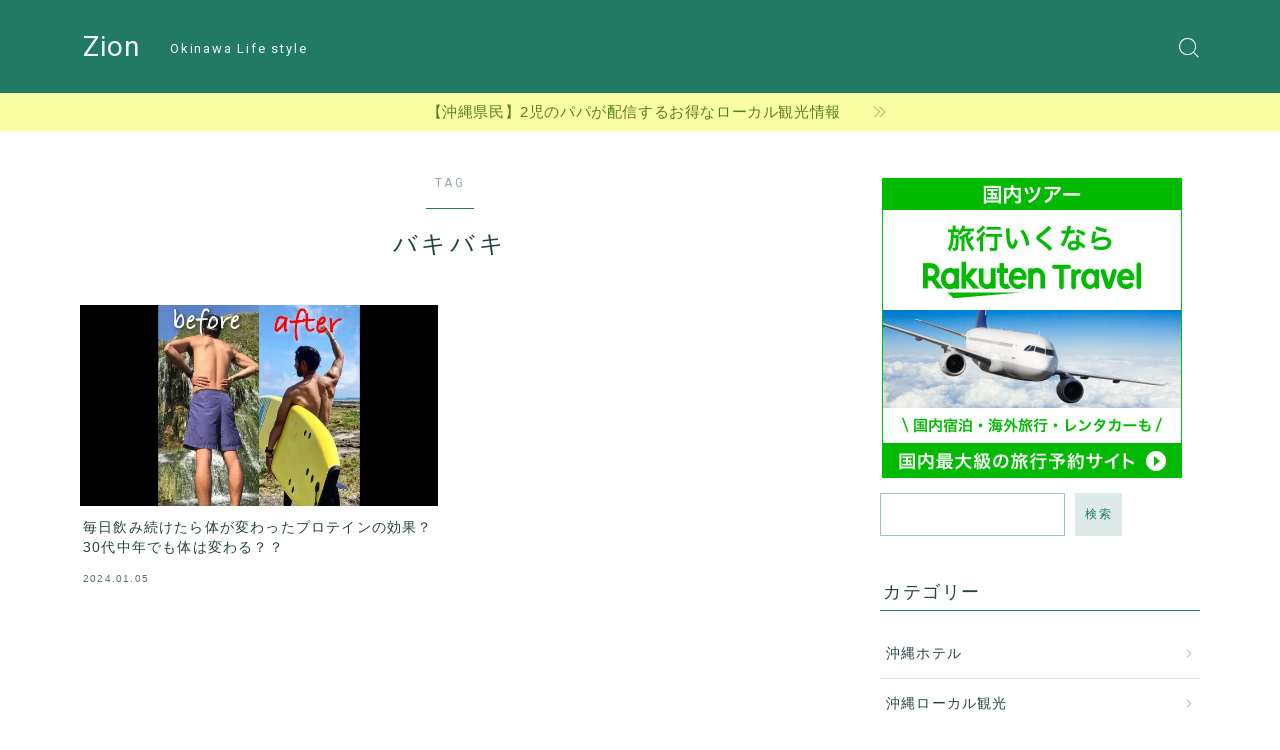

--- FILE ---
content_type: text/html; charset=UTF-8
request_url: https://rigakuryouhousidoropout.okinawansup.com/tag/%E3%83%90%E3%82%AD%E3%83%90%E3%82%AD/
body_size: 18120
content:

<!DOCTYPE html>
<html lang="ja">

<head prefix="og: https://ogp.me/ns# fb: https://ogp.me/ns/fb# article: https://ogp.me/ns/article#">
	<meta charset="utf-8">
	<meta http-equiv="X-UA-Compatible" content="IE=edge">
	<meta name="viewport" content="width=device-width, initial-scale=1,minimum-scale=1.0">
	<!-- ここからOGP -->
<meta property="og:type" content="article">
<meta property="og:title" content="「バキバキ」タグの記事一覧｜Zion">
<meta property="og:url" content="https://rigakuryouhousidoropout.okinawansup.com/tag/%e3%81%bd%e3%81%a3%e3%81%a1%e3%82%83%e3%82%8a/">
<meta property="og:image" content="https://jinr-demo.jp/demo-19/wp-content/themes/jinr/lib/img/noimage.png">
<!-- ここまでOGP -->

<link rel="canonical" href="https://rigakuryouhousidoropout.okinawansup.com">
<meta property="og:site_name" content="Zion">
<meta name="twitter:card" content="summary_large_image">
<link rel="shortcut icon" href="https://rigakuryouhousidoropout.okinawansup.com/wp-content/themes/jinr/lib/img/favicon.ico">





<title>「バキバキ」タグの記事一覧｜Zion</title>
<meta name='robots' content='max-image-preview:large' />
<link rel='dns-prefetch' href='//cdn.jsdelivr.net' />
<link rel="alternate" type="application/rss+xml" title="Zion &raquo; バキバキ タグのフィード" href="https://rigakuryouhousidoropout.okinawansup.com/tag/%e3%83%90%e3%82%ad%e3%83%90%e3%82%ad/feed/" />
<style id='wp-img-auto-sizes-contain-inline-css' type='text/css'>
img:is([sizes=auto i],[sizes^="auto," i]){contain-intrinsic-size:3000px 1500px}
/*# sourceURL=wp-img-auto-sizes-contain-inline-css */
</style>
<style id='wp-emoji-styles-inline-css' type='text/css'>

	img.wp-smiley, img.emoji {
		display: inline !important;
		border: none !important;
		box-shadow: none !important;
		height: 1em !important;
		width: 1em !important;
		margin: 0 0.07em !important;
		vertical-align: -0.1em !important;
		background: none !important;
		padding: 0 !important;
	}
/*# sourceURL=wp-emoji-styles-inline-css */
</style>
<style id='wp-block-library-inline-css' type='text/css'>
:root{--wp-block-synced-color:#7a00df;--wp-block-synced-color--rgb:122,0,223;--wp-bound-block-color:var(--wp-block-synced-color);--wp-editor-canvas-background:#ddd;--wp-admin-theme-color:#007cba;--wp-admin-theme-color--rgb:0,124,186;--wp-admin-theme-color-darker-10:#006ba1;--wp-admin-theme-color-darker-10--rgb:0,107,160.5;--wp-admin-theme-color-darker-20:#005a87;--wp-admin-theme-color-darker-20--rgb:0,90,135;--wp-admin-border-width-focus:2px}@media (min-resolution:192dpi){:root{--wp-admin-border-width-focus:1.5px}}.wp-element-button{cursor:pointer}:root .has-very-light-gray-background-color{background-color:#eee}:root .has-very-dark-gray-background-color{background-color:#313131}:root .has-very-light-gray-color{color:#eee}:root .has-very-dark-gray-color{color:#313131}:root .has-vivid-green-cyan-to-vivid-cyan-blue-gradient-background{background:linear-gradient(135deg,#00d084,#0693e3)}:root .has-purple-crush-gradient-background{background:linear-gradient(135deg,#34e2e4,#4721fb 50%,#ab1dfe)}:root .has-hazy-dawn-gradient-background{background:linear-gradient(135deg,#faaca8,#dad0ec)}:root .has-subdued-olive-gradient-background{background:linear-gradient(135deg,#fafae1,#67a671)}:root .has-atomic-cream-gradient-background{background:linear-gradient(135deg,#fdd79a,#004a59)}:root .has-nightshade-gradient-background{background:linear-gradient(135deg,#330968,#31cdcf)}:root .has-midnight-gradient-background{background:linear-gradient(135deg,#020381,#2874fc)}:root{--wp--preset--font-size--normal:16px;--wp--preset--font-size--huge:42px}.has-regular-font-size{font-size:1em}.has-larger-font-size{font-size:2.625em}.has-normal-font-size{font-size:var(--wp--preset--font-size--normal)}.has-huge-font-size{font-size:var(--wp--preset--font-size--huge)}.has-text-align-center{text-align:center}.has-text-align-left{text-align:left}.has-text-align-right{text-align:right}.has-fit-text{white-space:nowrap!important}#end-resizable-editor-section{display:none}.aligncenter{clear:both}.items-justified-left{justify-content:flex-start}.items-justified-center{justify-content:center}.items-justified-right{justify-content:flex-end}.items-justified-space-between{justify-content:space-between}.screen-reader-text{border:0;clip-path:inset(50%);height:1px;margin:-1px;overflow:hidden;padding:0;position:absolute;width:1px;word-wrap:normal!important}.screen-reader-text:focus{background-color:#ddd;clip-path:none;color:#444;display:block;font-size:1em;height:auto;left:5px;line-height:normal;padding:15px 23px 14px;text-decoration:none;top:5px;width:auto;z-index:100000}html :where(.has-border-color){border-style:solid}html :where([style*=border-top-color]){border-top-style:solid}html :where([style*=border-right-color]){border-right-style:solid}html :where([style*=border-bottom-color]){border-bottom-style:solid}html :where([style*=border-left-color]){border-left-style:solid}html :where([style*=border-width]){border-style:solid}html :where([style*=border-top-width]){border-top-style:solid}html :where([style*=border-right-width]){border-right-style:solid}html :where([style*=border-bottom-width]){border-bottom-style:solid}html :where([style*=border-left-width]){border-left-style:solid}html :where(img[class*=wp-image-]){height:auto;max-width:100%}:where(figure){margin:0 0 1em}html :where(.is-position-sticky){--wp-admin--admin-bar--position-offset:var(--wp-admin--admin-bar--height,0px)}@media screen and (max-width:600px){html :where(.is-position-sticky){--wp-admin--admin-bar--position-offset:0px}}

/*# sourceURL=wp-block-library-inline-css */
</style><style id='wp-block-archives-inline-css' type='text/css'>
.wp-block-archives{box-sizing:border-box}.wp-block-archives-dropdown label{display:block}
/*# sourceURL=https://rigakuryouhousidoropout.okinawansup.com/wp-includes/blocks/archives/style.min.css */
</style>
<style id='wp-block-categories-inline-css' type='text/css'>
.wp-block-categories{box-sizing:border-box}.wp-block-categories.alignleft{margin-right:2em}.wp-block-categories.alignright{margin-left:2em}.wp-block-categories.wp-block-categories-dropdown.aligncenter{text-align:center}.wp-block-categories .wp-block-categories__label{display:block;width:100%}
/*# sourceURL=https://rigakuryouhousidoropout.okinawansup.com/wp-includes/blocks/categories/style.min.css */
</style>
<style id='wp-block-heading-inline-css' type='text/css'>
h1:where(.wp-block-heading).has-background,h2:where(.wp-block-heading).has-background,h3:where(.wp-block-heading).has-background,h4:where(.wp-block-heading).has-background,h5:where(.wp-block-heading).has-background,h6:where(.wp-block-heading).has-background{padding:1.25em 2.375em}h1.has-text-align-left[style*=writing-mode]:where([style*=vertical-lr]),h1.has-text-align-right[style*=writing-mode]:where([style*=vertical-rl]),h2.has-text-align-left[style*=writing-mode]:where([style*=vertical-lr]),h2.has-text-align-right[style*=writing-mode]:where([style*=vertical-rl]),h3.has-text-align-left[style*=writing-mode]:where([style*=vertical-lr]),h3.has-text-align-right[style*=writing-mode]:where([style*=vertical-rl]),h4.has-text-align-left[style*=writing-mode]:where([style*=vertical-lr]),h4.has-text-align-right[style*=writing-mode]:where([style*=vertical-rl]),h5.has-text-align-left[style*=writing-mode]:where([style*=vertical-lr]),h5.has-text-align-right[style*=writing-mode]:where([style*=vertical-rl]),h6.has-text-align-left[style*=writing-mode]:where([style*=vertical-lr]),h6.has-text-align-right[style*=writing-mode]:where([style*=vertical-rl]){rotate:180deg}
/*# sourceURL=https://rigakuryouhousidoropout.okinawansup.com/wp-includes/blocks/heading/style.min.css */
</style>
<style id='wp-block-latest-posts-inline-css' type='text/css'>
.wp-block-latest-posts{box-sizing:border-box}.wp-block-latest-posts.alignleft{margin-right:2em}.wp-block-latest-posts.alignright{margin-left:2em}.wp-block-latest-posts.wp-block-latest-posts__list{list-style:none}.wp-block-latest-posts.wp-block-latest-posts__list li{clear:both;overflow-wrap:break-word}.wp-block-latest-posts.is-grid{display:flex;flex-wrap:wrap}.wp-block-latest-posts.is-grid li{margin:0 1.25em 1.25em 0;width:100%}@media (min-width:600px){.wp-block-latest-posts.columns-2 li{width:calc(50% - .625em)}.wp-block-latest-posts.columns-2 li:nth-child(2n){margin-right:0}.wp-block-latest-posts.columns-3 li{width:calc(33.33333% - .83333em)}.wp-block-latest-posts.columns-3 li:nth-child(3n){margin-right:0}.wp-block-latest-posts.columns-4 li{width:calc(25% - .9375em)}.wp-block-latest-posts.columns-4 li:nth-child(4n){margin-right:0}.wp-block-latest-posts.columns-5 li{width:calc(20% - 1em)}.wp-block-latest-posts.columns-5 li:nth-child(5n){margin-right:0}.wp-block-latest-posts.columns-6 li{width:calc(16.66667% - 1.04167em)}.wp-block-latest-posts.columns-6 li:nth-child(6n){margin-right:0}}:root :where(.wp-block-latest-posts.is-grid){padding:0}:root :where(.wp-block-latest-posts.wp-block-latest-posts__list){padding-left:0}.wp-block-latest-posts__post-author,.wp-block-latest-posts__post-date{display:block;font-size:.8125em}.wp-block-latest-posts__post-excerpt,.wp-block-latest-posts__post-full-content{margin-bottom:1em;margin-top:.5em}.wp-block-latest-posts__featured-image a{display:inline-block}.wp-block-latest-posts__featured-image img{height:auto;max-width:100%;width:auto}.wp-block-latest-posts__featured-image.alignleft{float:left;margin-right:1em}.wp-block-latest-posts__featured-image.alignright{float:right;margin-left:1em}.wp-block-latest-posts__featured-image.aligncenter{margin-bottom:1em;text-align:center}
/*# sourceURL=https://rigakuryouhousidoropout.okinawansup.com/wp-includes/blocks/latest-posts/style.min.css */
</style>
<style id='wp-block-search-inline-css' type='text/css'>
.wp-block-search__button{margin-left:10px;word-break:normal}.wp-block-search__button.has-icon{line-height:0}.wp-block-search__button svg{height:1.25em;min-height:24px;min-width:24px;width:1.25em;fill:currentColor;vertical-align:text-bottom}:where(.wp-block-search__button){border:1px solid #ccc;padding:6px 10px}.wp-block-search__inside-wrapper{display:flex;flex:auto;flex-wrap:nowrap;max-width:100%}.wp-block-search__label{width:100%}.wp-block-search.wp-block-search__button-only .wp-block-search__button{box-sizing:border-box;display:flex;flex-shrink:0;justify-content:center;margin-left:0;max-width:100%}.wp-block-search.wp-block-search__button-only .wp-block-search__inside-wrapper{min-width:0!important;transition-property:width}.wp-block-search.wp-block-search__button-only .wp-block-search__input{flex-basis:100%;transition-duration:.3s}.wp-block-search.wp-block-search__button-only.wp-block-search__searchfield-hidden,.wp-block-search.wp-block-search__button-only.wp-block-search__searchfield-hidden .wp-block-search__inside-wrapper{overflow:hidden}.wp-block-search.wp-block-search__button-only.wp-block-search__searchfield-hidden .wp-block-search__input{border-left-width:0!important;border-right-width:0!important;flex-basis:0;flex-grow:0;margin:0;min-width:0!important;padding-left:0!important;padding-right:0!important;width:0!important}:where(.wp-block-search__input){appearance:none;border:1px solid #949494;flex-grow:1;font-family:inherit;font-size:inherit;font-style:inherit;font-weight:inherit;letter-spacing:inherit;line-height:inherit;margin-left:0;margin-right:0;min-width:3rem;padding:8px;text-decoration:unset!important;text-transform:inherit}:where(.wp-block-search__button-inside .wp-block-search__inside-wrapper){background-color:#fff;border:1px solid #949494;box-sizing:border-box;padding:4px}:where(.wp-block-search__button-inside .wp-block-search__inside-wrapper) .wp-block-search__input{border:none;border-radius:0;padding:0 4px}:where(.wp-block-search__button-inside .wp-block-search__inside-wrapper) .wp-block-search__input:focus{outline:none}:where(.wp-block-search__button-inside .wp-block-search__inside-wrapper) :where(.wp-block-search__button){padding:4px 8px}.wp-block-search.aligncenter .wp-block-search__inside-wrapper{margin:auto}.wp-block[data-align=right] .wp-block-search.wp-block-search__button-only .wp-block-search__inside-wrapper{float:right}
/*# sourceURL=https://rigakuryouhousidoropout.okinawansup.com/wp-includes/blocks/search/style.min.css */
</style>
<style id='wp-block-group-inline-css' type='text/css'>
.wp-block-group{box-sizing:border-box}:where(.wp-block-group.wp-block-group-is-layout-constrained){position:relative}
/*# sourceURL=https://rigakuryouhousidoropout.okinawansup.com/wp-includes/blocks/group/style.min.css */
</style>
<style id='global-styles-inline-css' type='text/css'>
:root{--wp--preset--aspect-ratio--square: 1;--wp--preset--aspect-ratio--4-3: 4/3;--wp--preset--aspect-ratio--3-4: 3/4;--wp--preset--aspect-ratio--3-2: 3/2;--wp--preset--aspect-ratio--2-3: 2/3;--wp--preset--aspect-ratio--16-9: 16/9;--wp--preset--aspect-ratio--9-16: 9/16;--wp--preset--color--black: #000000;--wp--preset--color--cyan-bluish-gray: #abb8c3;--wp--preset--color--white: #ffffff;--wp--preset--color--pale-pink: #f78da7;--wp--preset--color--vivid-red: #cf2e2e;--wp--preset--color--luminous-vivid-orange: #ff6900;--wp--preset--color--luminous-vivid-amber: #fcb900;--wp--preset--color--light-green-cyan: #7bdcb5;--wp--preset--color--vivid-green-cyan: #00d084;--wp--preset--color--pale-cyan-blue: #8ed1fc;--wp--preset--color--vivid-cyan-blue: #0693e3;--wp--preset--color--vivid-purple: #9b51e0;--wp--preset--gradient--vivid-cyan-blue-to-vivid-purple: linear-gradient(135deg,rgb(6,147,227) 0%,rgb(155,81,224) 100%);--wp--preset--gradient--light-green-cyan-to-vivid-green-cyan: linear-gradient(135deg,rgb(122,220,180) 0%,rgb(0,208,130) 100%);--wp--preset--gradient--luminous-vivid-amber-to-luminous-vivid-orange: linear-gradient(135deg,rgb(252,185,0) 0%,rgb(255,105,0) 100%);--wp--preset--gradient--luminous-vivid-orange-to-vivid-red: linear-gradient(135deg,rgb(255,105,0) 0%,rgb(207,46,46) 100%);--wp--preset--gradient--very-light-gray-to-cyan-bluish-gray: linear-gradient(135deg,rgb(238,238,238) 0%,rgb(169,184,195) 100%);--wp--preset--gradient--cool-to-warm-spectrum: linear-gradient(135deg,rgb(74,234,220) 0%,rgb(151,120,209) 20%,rgb(207,42,186) 40%,rgb(238,44,130) 60%,rgb(251,105,98) 80%,rgb(254,248,76) 100%);--wp--preset--gradient--blush-light-purple: linear-gradient(135deg,rgb(255,206,236) 0%,rgb(152,150,240) 100%);--wp--preset--gradient--blush-bordeaux: linear-gradient(135deg,rgb(254,205,165) 0%,rgb(254,45,45) 50%,rgb(107,0,62) 100%);--wp--preset--gradient--luminous-dusk: linear-gradient(135deg,rgb(255,203,112) 0%,rgb(199,81,192) 50%,rgb(65,88,208) 100%);--wp--preset--gradient--pale-ocean: linear-gradient(135deg,rgb(255,245,203) 0%,rgb(182,227,212) 50%,rgb(51,167,181) 100%);--wp--preset--gradient--electric-grass: linear-gradient(135deg,rgb(202,248,128) 0%,rgb(113,206,126) 100%);--wp--preset--gradient--midnight: linear-gradient(135deg,rgb(2,3,129) 0%,rgb(40,116,252) 100%);--wp--preset--font-size--small: 13px;--wp--preset--font-size--medium: 20px;--wp--preset--font-size--large: 36px;--wp--preset--font-size--x-large: 42px;--wp--preset--spacing--20: 0.44rem;--wp--preset--spacing--30: 0.67rem;--wp--preset--spacing--40: 1rem;--wp--preset--spacing--50: 1.5rem;--wp--preset--spacing--60: 2.25rem;--wp--preset--spacing--70: 3.38rem;--wp--preset--spacing--80: 5.06rem;--wp--preset--shadow--natural: 6px 6px 9px rgba(0, 0, 0, 0.2);--wp--preset--shadow--deep: 12px 12px 50px rgba(0, 0, 0, 0.4);--wp--preset--shadow--sharp: 6px 6px 0px rgba(0, 0, 0, 0.2);--wp--preset--shadow--outlined: 6px 6px 0px -3px rgb(255, 255, 255), 6px 6px rgb(0, 0, 0);--wp--preset--shadow--crisp: 6px 6px 0px rgb(0, 0, 0);}:where(.is-layout-flex){gap: 0.5em;}:where(.is-layout-grid){gap: 0.5em;}body .is-layout-flex{display: flex;}.is-layout-flex{flex-wrap: wrap;align-items: center;}.is-layout-flex > :is(*, div){margin: 0;}body .is-layout-grid{display: grid;}.is-layout-grid > :is(*, div){margin: 0;}:where(.wp-block-columns.is-layout-flex){gap: 2em;}:where(.wp-block-columns.is-layout-grid){gap: 2em;}:where(.wp-block-post-template.is-layout-flex){gap: 1.25em;}:where(.wp-block-post-template.is-layout-grid){gap: 1.25em;}.has-black-color{color: var(--wp--preset--color--black) !important;}.has-cyan-bluish-gray-color{color: var(--wp--preset--color--cyan-bluish-gray) !important;}.has-white-color{color: var(--wp--preset--color--white) !important;}.has-pale-pink-color{color: var(--wp--preset--color--pale-pink) !important;}.has-vivid-red-color{color: var(--wp--preset--color--vivid-red) !important;}.has-luminous-vivid-orange-color{color: var(--wp--preset--color--luminous-vivid-orange) !important;}.has-luminous-vivid-amber-color{color: var(--wp--preset--color--luminous-vivid-amber) !important;}.has-light-green-cyan-color{color: var(--wp--preset--color--light-green-cyan) !important;}.has-vivid-green-cyan-color{color: var(--wp--preset--color--vivid-green-cyan) !important;}.has-pale-cyan-blue-color{color: var(--wp--preset--color--pale-cyan-blue) !important;}.has-vivid-cyan-blue-color{color: var(--wp--preset--color--vivid-cyan-blue) !important;}.has-vivid-purple-color{color: var(--wp--preset--color--vivid-purple) !important;}.has-black-background-color{background-color: var(--wp--preset--color--black) !important;}.has-cyan-bluish-gray-background-color{background-color: var(--wp--preset--color--cyan-bluish-gray) !important;}.has-white-background-color{background-color: var(--wp--preset--color--white) !important;}.has-pale-pink-background-color{background-color: var(--wp--preset--color--pale-pink) !important;}.has-vivid-red-background-color{background-color: var(--wp--preset--color--vivid-red) !important;}.has-luminous-vivid-orange-background-color{background-color: var(--wp--preset--color--luminous-vivid-orange) !important;}.has-luminous-vivid-amber-background-color{background-color: var(--wp--preset--color--luminous-vivid-amber) !important;}.has-light-green-cyan-background-color{background-color: var(--wp--preset--color--light-green-cyan) !important;}.has-vivid-green-cyan-background-color{background-color: var(--wp--preset--color--vivid-green-cyan) !important;}.has-pale-cyan-blue-background-color{background-color: var(--wp--preset--color--pale-cyan-blue) !important;}.has-vivid-cyan-blue-background-color{background-color: var(--wp--preset--color--vivid-cyan-blue) !important;}.has-vivid-purple-background-color{background-color: var(--wp--preset--color--vivid-purple) !important;}.has-black-border-color{border-color: var(--wp--preset--color--black) !important;}.has-cyan-bluish-gray-border-color{border-color: var(--wp--preset--color--cyan-bluish-gray) !important;}.has-white-border-color{border-color: var(--wp--preset--color--white) !important;}.has-pale-pink-border-color{border-color: var(--wp--preset--color--pale-pink) !important;}.has-vivid-red-border-color{border-color: var(--wp--preset--color--vivid-red) !important;}.has-luminous-vivid-orange-border-color{border-color: var(--wp--preset--color--luminous-vivid-orange) !important;}.has-luminous-vivid-amber-border-color{border-color: var(--wp--preset--color--luminous-vivid-amber) !important;}.has-light-green-cyan-border-color{border-color: var(--wp--preset--color--light-green-cyan) !important;}.has-vivid-green-cyan-border-color{border-color: var(--wp--preset--color--vivid-green-cyan) !important;}.has-pale-cyan-blue-border-color{border-color: var(--wp--preset--color--pale-cyan-blue) !important;}.has-vivid-cyan-blue-border-color{border-color: var(--wp--preset--color--vivid-cyan-blue) !important;}.has-vivid-purple-border-color{border-color: var(--wp--preset--color--vivid-purple) !important;}.has-vivid-cyan-blue-to-vivid-purple-gradient-background{background: var(--wp--preset--gradient--vivid-cyan-blue-to-vivid-purple) !important;}.has-light-green-cyan-to-vivid-green-cyan-gradient-background{background: var(--wp--preset--gradient--light-green-cyan-to-vivid-green-cyan) !important;}.has-luminous-vivid-amber-to-luminous-vivid-orange-gradient-background{background: var(--wp--preset--gradient--luminous-vivid-amber-to-luminous-vivid-orange) !important;}.has-luminous-vivid-orange-to-vivid-red-gradient-background{background: var(--wp--preset--gradient--luminous-vivid-orange-to-vivid-red) !important;}.has-very-light-gray-to-cyan-bluish-gray-gradient-background{background: var(--wp--preset--gradient--very-light-gray-to-cyan-bluish-gray) !important;}.has-cool-to-warm-spectrum-gradient-background{background: var(--wp--preset--gradient--cool-to-warm-spectrum) !important;}.has-blush-light-purple-gradient-background{background: var(--wp--preset--gradient--blush-light-purple) !important;}.has-blush-bordeaux-gradient-background{background: var(--wp--preset--gradient--blush-bordeaux) !important;}.has-luminous-dusk-gradient-background{background: var(--wp--preset--gradient--luminous-dusk) !important;}.has-pale-ocean-gradient-background{background: var(--wp--preset--gradient--pale-ocean) !important;}.has-electric-grass-gradient-background{background: var(--wp--preset--gradient--electric-grass) !important;}.has-midnight-gradient-background{background: var(--wp--preset--gradient--midnight) !important;}.has-small-font-size{font-size: var(--wp--preset--font-size--small) !important;}.has-medium-font-size{font-size: var(--wp--preset--font-size--medium) !important;}.has-large-font-size{font-size: var(--wp--preset--font-size--large) !important;}.has-x-large-font-size{font-size: var(--wp--preset--font-size--x-large) !important;}
/*# sourceURL=global-styles-inline-css */
</style>

<style id='classic-theme-styles-inline-css' type='text/css'>
/*! This file is auto-generated */
.wp-block-button__link{color:#fff;background-color:#32373c;border-radius:9999px;box-shadow:none;text-decoration:none;padding:calc(.667em + 2px) calc(1.333em + 2px);font-size:1.125em}.wp-block-file__button{background:#32373c;color:#fff;text-decoration:none}
/*# sourceURL=/wp-includes/css/classic-themes.min.css */
</style>
<link rel='stylesheet' id='toc-screen-css' href='https://rigakuryouhousidoropout.okinawansup.com/wp-content/plugins/table-of-contents-plus/screen.min.css?ver=2406' type='text/css' media='all' />
<style id='toc-screen-inline-css' type='text/css'>
div#toc_container {background: #f9f9f9;border: 1px solid #aaaaaa;}div#toc_container p.toc_title a,div#toc_container ul.toc_list a {color: #201d1d;}
/*# sourceURL=toc-screen-inline-css */
</style>
<link rel='stylesheet' id='jinr-swiper-style-css' href='https://cdn.jsdelivr.net/npm/swiper@8/swiper-bundle.min.css?ver=6.9' type='text/css' media='all' />
<link rel='stylesheet' id='theme-style-css' href='https://rigakuryouhousidoropout.okinawansup.com/wp-content/themes/jinr/style.css?ver=6.9' type='text/css' media='all' />
<link rel='stylesheet' id='pochipp-front-css' href='https://rigakuryouhousidoropout.okinawansup.com/wp-content/plugins/pochipp/dist/css/style.css?ver=1.12.10' type='text/css' media='all' />
<script type="text/javascript" src="https://cdn.jsdelivr.net/npm/swiper@8/swiper-bundle.min.js?ver=6.9" id="jinr-swiper-script-js"></script>
<link rel="https://api.w.org/" href="https://rigakuryouhousidoropout.okinawansup.com/wp-json/" /><link rel="alternate" title="JSON" type="application/json" href="https://rigakuryouhousidoropout.okinawansup.com/wp-json/wp/v2/tags/143" /><!-- Pochipp -->
<style id="pchpp_custom_style">:root{--pchpp-color-inline: #069A8E;--pchpp-color-custom: #5ca250;--pchpp-color-custom-2: #8e59e4;--pchpp-color-amazon: #f99a0c;--pchpp-color-rakuten: #e0423c;--pchpp-color-yahoo: #438ee8;--pchpp-color-mercari: #3c3c3c;--pchpp-inline-bg-color: var(--pchpp-color-inline);--pchpp-inline-txt-color: #fff;--pchpp-inline-shadow: 0 1px 4px -1px rgba(0, 0, 0, 0.2);--pchpp-inline-radius: 0px;--pchpp-inline-width: auto;}</style>
<script id="pchpp_vars">window.pchppVars = {};window.pchppVars.ajaxUrl = "https://rigakuryouhousidoropout.okinawansup.com/wp-admin/admin-ajax.php";window.pchppVars.ajaxNonce = "c4f38f3d62";</script>

<!-- / Pochipp -->
<style type="text/css">.d--roboto.d--jpf-default .ef{font-family: 'Roboto', -apple-system, BlinkMacSystemFont, "Segoe UI", "Hiragino Sans",sans-serif, "Apple Color Emoji","Segoe UI Emoji", "Segoe UI Symbol", "Noto Sans Emoji";}body:not(.wp-admin){background-color: #ffffff;}body:not(.wp-admin) #wrapper{background-image: url();}body:not(.wp-admin),.widgettitle,.c--post-list-title,.d--slider-title-default,.d--blogcard-mysite .a--blogcard-title,.d--blogcard-external .a--blogcard-title,.d--blogcard-external .a--blogcard-more,.d--blogcard-external::before,.d--blogcard-external.d--blogcard-style1 .a--blogcard-label,#hamburgerMenuList .menu-item a,.editor-styles-wrapper,#headerSearch .search-text,.d--profile-author.d--brand-color .d--contact,.js--hamburger-active.c--menu-trigger .a--menu-label,#postTagBox a,.wpcf7 input,.wpcf7 textarea,.wpcf7 select,.o--jinr-postcard,.o--postlist-inner .a--post-title,.widgets-php h2.jinr-heading,.d--material-design .b--jinr-postlist .a--post-title,.wp-block-search__input,.a--button-microcopy,.b--jinr-paid-text,.b--paidpost-remaining{color:#274444;}#hamburgerMenuList .menu-item a:after,.a--simple-box-quotetitle,.a--nextpage-label{color:rgba(39,68,68,0.6);}#globalMenuList .sub-menu .menu-item a,.a--ham-follow-label{color:rgba(39,68,68,0.75);}.a--time-separator,.js--hamburger-active.c--menu-trigger .a--menu-bar,.a--nextpage-label::before,.a--nextpage-label::after{background-color:#274444;}.a--microcopy-parts1,    .a--microcopy-parts2,.d--button-microcopy3 .a--microcopy-parts1::before,.d--button-microcopy3 .a--microcopy-parts2::before{background-color:rgba(39,68,68,0.6);}.post-page-numbers,.o--pagenation-list .c--pagenation-item a{border-color:rgba(35,122,99,1);color:rgba(35,122,99,1);}.o--pagenation-list .c--pagenation-item .dots{color:rgba(39,68,68,0.45);}.post-page-numbers.current,.c--nextpage a:hover,.o--pagenation-list .c--pagenation-item span:not(.dots),.o--pagenation-list .c--pagenation-item a:hover{background-color:rgba(35,122,99,1);}#hamburgerMenuList .menu-item ul a:before{background-color:rgba(39,68,68,0.3);}#hamburgerMenuList .menu-item{border-color:rgba(39,68,68,0.15);}.d--sns-share-design2.d--sns-share-color-white .c--sns-share-item{border-color:rgba(39,68,68,0.09);}ul.is-style-jinr-checkmark-square.jinr-list li::after{border-color:rgba(39,68,68,0.12);}.o--snsshare-button-select{background-color:rgba(39,68,68,0.03);}#postTagBox a,.wp-block-tag-cloud a{background-color:rgba(39,68,68,0.06);}.d--simple-box12{background-color:rgba(39,68,68,0.06);}.d--simple-box12::before,.d--simple-box12::after{color:rgba(39,68,68,0.06);}.d--blogcard-external.d--blogcard-style1 .o--blogcard-link,.wp-block-table table,.wp-block-table td,.wp-block-table thead{border-color:#274444;}.o--widget-area a:not([class]),.jinr-article a:not([class]),#commonFooter a:not([class]),.editor-styles-wrapper a:not([class]),.comment-edit-link,.comment-reply-link{color: #00add8;}.comment-edit-link,.comment-reply-link{border-color: #00add8;}#wrapper a:not([class]):hover{color: #6bb4ce;}#footerMenuList a:hover{color: #6bb4ce!important;}#globalMenuList .menu-item a:hover{color: #eff9f7;}.d--glonavi-hover-none #globalMenuList .menu-item a:hover{color: #6bb4ce;}.a--timeline-link-text span::before,.a--timeline-link-text span::after{background-color: #00add8;}.a--timeline-link-text:hover span::before,.a--timeline-link-text:hover span::after{background-color: #6bb4ce;}.d--blogcard-mysite .a--blogcard-more,.d--blogcard-mysite::before,.a--postcard-category,#mainContent .a--post-cat a,.a--timeline-step,.a--timeline-step-original,#mainContent .d--profile-author.d--theme-color a.a--sns-item-link,.d--profile-style1.d--theme-color a.a--sns-item-link .jin-icons,.d--profile-style2.d--theme-color a.a--sns-item-link .jin-icons,.c--jinr-post-cat a,.d--blogcard-mysite.d--blogcard-style1 .a--blogcard-label,.wp-block-search__button,.a--slider-button a,.cat-item a::after,.widget_nav_menu a::after,.wp-block-page-list a::after,.wp-block-archives a::after,.d--slider-design2 .swiper-button-prev::after,.d--slider-design2 .swiper-button-next::after,.a--paidpost-price,.d--h2-style10 h2.jinr-heading{color: #237a63;}.d--blogcard-mysite.d--blogcard-style1 .o--blogcard-link,.d--h3-style1 h3.jinr-heading,.d--h2-style3 h2.jinr-heading,.d--h2-style9 h2.jinr-heading::after,.d--h2-style9 h2.jinr-heading,.d--h3-style3 h3.jinr-heading,.d--h3-style4 h3.jinr-heading,.d--h4-style2 h4.jinr-heading,.d--profile-style1,.d--h3-style7 h3.jinr-heading::before,.d--h4-style6 h4.jinr-heading::before,.jinr-widget-area h2.jinr-heading,.widgets-php h2.jinr-heading,ul.is-style-jinr-checkmark li::before,ul.is-style-jinr-checkmark-square li::before{border-color: #237a63;}.d--profile-style1 .a--profile-job{border-bottom-color: #237a63!important;}.d--h2-style2 h2.jinr-heading::before,.d--h2-style8 h2.jinr-heading::before{border-top-color: #237a63!important;}.a--timeline-step-original::before,.a--timeline-step-original::after,.a--timeline-step::before,.a--timeline-step::after,.a--slider-button-deco,.d--h2-style1 h2.jinr-heading,.d--h2-style2 h2.jinr-heading,.d--h4-style1 h4.jinr-heading::before,.d--h2-style4 h2.jinr-heading::after,.d--h2-style5 h2.jinr-heading::before,.d--h2-style6 h2.jinr-heading::before,.d--h2-style7 h2.jinr-heading::before,.d--h2-style7 h2.jinr-heading::after,.d--h2-style9 h2.jinr-heading::before,.d--h3-style2 h3.jinr-heading::before,.d--h3-style3 h3.jinr-heading::before,.d--h3-style5 h3.jinr-heading::before,.d--h3-style5 h3.jinr-heading::after,.d--h4-style3 h4.jinr-heading::before,.o--slider-pagenation .swiper-pagination-bullet,.o--slider-pagenation .a--slider-pagenation,#snsShareBottom.d--sns-share-color-solid,ul.jinr-list li::after,ol.jinr-list li::before,.d--profile-style2 .o--profile-contents,.d--profile-style1 .a--profile-introduction::before,.d--h3-style6 h3.jinr-heading::before,.d--h3-style7 h3.jinr-heading::after,.d--h4-style5 h4.jinr-heading::before,.d--h4-style6 h4.jinr-heading::after,.d--archive-subtitle::after,.a--scroll-btn:before, .a--scroll-btn:after,.d--designtitle-animation-dynamic .b--jinr-h2rich.js--scr-animation::before{background-color: #237a63;}.d--slider-design2 .swiper-button-prev,.d--slider-design2 .swiper-button-next{background-color: rgba(35,122,99,0.09);}.d--slider-design2 .swiper-button-prev:hover::before,.d--slider-design2 .swiper-button-next:hover::before{background-color: #237a63;}.d--material-design .d--slider-design2 .swiper-button-prev,.d--material-design .d--slider-design2 .swiper-button-next{box-shadow: 0 3px 6px -1px rgba(35,122,99,0.3);}.d--profile-style2 .a--profile-introduction{background-color: rgba(35,122,99,0.09);}.d--h3-style8 h3.jinr-heading,.d--h4-style4 h4.jinr-heading,.d--h2-style10 h2.jinr-heading{background-color: rgba(35,122,99,0.09);}.wp-block-search__button{background-color: rgba(35,122,99,0.15);}.o--notfound-section{background-color: rgba(35,122,99,0.06);}.jinr-profile-label::before,.jinr-profile-label span{background-color: rgba(35,122,99,1);}.wp-block-search__button:hover{background-color: rgba(35,122,99,1);}.d--flat-design .wp-block-search__input,.d--flat-design .wp-block-search__button-inside .wp-block-search__inside-wrapper,.d--flat-design .wp-block-categories-dropdown select,.d--flat-design .wp-block-archives-dropdown select{border-color: rgba(35,122,99,0.45);}#hamburgerMenu .o--ham-follow-sns .a--sns-item-link .jin-icons::before{color: rgba(35,122,99,1);}.wp-block-categories-dropdown::before,.wp-block-archives-dropdown::before{color: rgba(35,122,99,1);}.wp-block-search__button svg{fill:#237a63;}ol.jinr-list li li::after,ul.jinr-list li li::after{color: #237a63!important;}.d--button a{background-color: #237a63;}.d--archive-subtitle{color: rgba(39,68,68,0.45);}.a--post-date,.a--post-category{color: rgba(39,68,68,0.75);}@media (min-width: 552px) {.d--postlist-newstext .a--post-date{color: rgba(39,68,68,0.84);}.d--postlist-newstext .o--postlist-item{border-color: rgba(39,68,68,0.12);}.d--postlist-hover-hovercolor .c--post-link:hover .a--post-title{color: #6bb4ce!important;}}@media (max-width: 551px) {.d--postlist-newstext-sp .a--post-date{color: rgba(39,68,68,0.9);}.d--postlist-newstext-sp .o--postlist-item{border-color: rgba(39,68,68,0.12);}}.d--marker1{background:linear-gradient(transparent 60%, #73c4d1 60%);}.d--marker2{background:linear-gradient(transparent 60%, #eeee22 60%);}.d--user-color1{color: #dd3333;}.d--user-color2{color: #299e82;}.d--information-type-textonlywithlink a:hover{color : #578212!important;}.d--material-design .d--header-style-default.d--header-tracking-on:not(.d--transparent):not(.d--commonheader-cover){box-shadow: 0 3px 12px 1px hsla(0,0%,64%,0.407 );}.a--slider-title a{color:#274444!important;}.d--slider-design2 .c--post-meta{color:rgba(39,68,68,0.75)!important;}@media (max-width: 551px) {.a--slider-item-count{-webkit-text-stroke:1px rgba(39,68,68,1);}}@media (min-width: 552px) {.a--slider-item-count{-webkit-text-stroke:1px rgba(39,68,68,0.3);}}#mainContent{background-color:transparent;}.a--heading-iconbox-title{background-color:#ffffff!important;}@media (min-width: 552px) {#commonHeader + .o--jinr-mainvisual.o--jinr-slider,#commonHeader + .a--header-style-parts + .o--jinr-mainvisual.o--jinr-slider,#commonHeader + .o--informationbar + .o--jinr-mainvisual.o--jinr-slider,#commonHeader + .a--header-style-parts + .o--informationbar + .o--jinr-mainvisual.o--jinr-slider{margin-top:30px;}}#commonHeader{background-color: #237a63;}@media (max-width: 551px) {.d--header-style-triangle + .a--header-style-parts,.d--header-style-slope + .a--header-style-parts{clip-path: polygon(100% 0, 100% 35%, 0 78%, 0 0);}}#headerLogoLink,#headerLogoLink:hover,#SiteSubCopy{color: #eff9f7!important;}@media (max-width: 551px) {#commonHeaderInner{height: 60px;}d--header-layout1.d--header-style-border + .a--header-style-parts.js--follow-header-display{top: 60px;}}@media screen and (min-width: 552px) and (max-width:781px) {.d--header-layout1 #commonHeaderInner{height: calc(92px * 0.7);}d--header-layout1.d--header-style-border + .a--header-style-parts.js--follow-header-display{top: calc(92px * 0.7);}}@media (min-width: 782px) {.d--header-layout1 #commonHeaderInner{height: 92px;}d--header-layout1.d--header-style-border + .a--header-style-parts.js--follow-header-display{top: 92px;}.d--glonavi-hover-borderup #globalMenuList > li a::after,.d--glonavi-hover-borderwax #globalMenuList > li a::after,.d--glonavi-hover-borderflow #globalMenuList > li a::after{background-color:#eff9f7;}}@media (min-width: 552px) {.d--header-layout2 #headerLogo{padding-top: calc(92px * 0.3);padding-bottom: calc(92px * 0.15);}}@media (max-width: 551px) {.d--header-layout1 #headerLogoLink{font-size: 25px;}.d--header-layout2 #headerLogoLink{font-size: 25px;}}@media screen and (min-width: 552px) and (max-width:781px) {.d--header-layout1 #headerLogoLink{font-size: calc( 28px * 0.8 );}.d--header-layout2 #headerLogoLink{font-size: calc( 28px * 0.8 );}}@media (min-width: 782px) {.d--header-layout1 #headerLogoLink{font-size: 28px;}.d--header-layout2 #headerLogoLink{font-size: 28px;}}@media (max-width: 551px) {.d--header-layout1 #commonHeaderInner{margin-top:21px;}}@media screen and (min-width: 782px) and (max-width:960px) {.d--header-layout1 #headerLogo {max-width:calc(100% - 30px);}}.d--main-style-transparent .b--jinr-paid-text{background-color:#ffffff;box-shadow: 0 0 0px 15px #ffffff;}.b--jinr-paid-container::before{background-image : linear-gradient(to right, rgba(39,68,68,0.45), rgba(39,68,68,0.45) 7px, transparent 7px, transparent 8px);}#globalMenuList .menu-item{font-size:14px;}#globalMenuList .menu-item a,#commonHeader a.a--sns-item-link .jin-icons::before,a.a--spmenu-item-link,#headerSearch .a--search-icon,#headerSearch .a--search-label,.c--menu-trigger .a--menu-label{color: #eff9f7;}.d--header-menu-style2 #globalMenuList > .menu-item > a{border-color: rgba(239,249,247,0.27)!important;}.c--spmenu-item::before{background-color: rgba(239,249,247,0.21);}.c--menu-trigger .a--menu-bar{background-color: #eff9f7;}@media (max-width: 551px) {.a--stillimage{height:calc( 100vh - 60px );}}@media (max-width: 551px) {.a--stillimage{height:calc( 100vh - 60px );}}.a--stillimage{background-image: url(https://rigakuryouhousidoropout.okinawansup.com/wp-content/uploads/2023/03/sincerely-media-mvHuY-t4QII-unsplash-scaled.jpg);}@media (max-width: 551px) {.a--stillimage{background-image: url(https://rigakuryouhousidoropout.okinawansup.com/wp-content/uploads/2023/03/sincerely-media-mvHuY-t4QII-unsplash-scaled.jpg);}}.d--stillimage-overlay-simple .a--stillimage-overlay{background-color: #0a0a0a;filter: opacity(18%);}.d--stillimage-overlay-blur .a--stillimage{opacity:calc(1 - 18 * 0.01);}.d--stillimage-overlay-blur.c--stillimage::before{background-color: #0a0a0a;}.a--stillimage-maincopy,.a--stillimage-subcopy{color: #ffffff;}.c--stillimage-contents{top: 50%;left:50%;text-align:center;}.c--stillimage-contents .b--jinr-button .o--button-inner{text-align:center;}@media (max-width: 551px) {.c--stillimage-contents{top: 50%;left:50%;}}.a--movie-maincopy,.a--movie-subcopy{color: #22327a;}.c--movie-contents{top: 50%;left:50%;text-align:center;}@media (max-width: 551px) {.c--movie-contents{top: 50%;left:50%;}}.a--stillimage-maincopy{font-size: 2.47rem;}.a--movie-maincopy{font-size: 2.432rem;}@media (min-width: 552px) {.a--stillimage-maincopy{font-size: clamp(2.925rem, 3.9vw,3.9rem);}.a--movie-maincopy{font-size: clamp(2.88rem, 3.9vw,3.84rem);}}.a--stillimage-subcopy{font-size: clamp(1.15rem, 1.5vw,1.625rem);}.a--movie-subcopy{font-size: clamp(1.15rem, 1.5vw,1.6rem);}@media (min-width: 552px) {.a--stillimage-subcopy{font-size: clamp(1.5rem, 1.8vw,1.56rem);}.a--movie-subcopy{font-size: clamp(1.5rem, 1.8vw,1.536rem);}}.d--blogcard-style1 .a--blogcard-label,.d--blogcard-style1 .o--blogcard-link{background-color:#ffffff;}#snsShareBottom.d--sns-share-color-white{border-top-color:#237a63;}#snsShareLabel::before{background-color:rgba(39,68,68,0.45);}#jinrRelatedPost,.a--hidden-scroll{background-color: #ebf4f3;}.c--relatedpost-headline{color: #274444;}.a--relatedpost-maincopy::before,.a--relatedpost-maincopy::after{background-color: #274444;}#commonFooter{background-color: #ffffff;}#commonFooter #commonFooterSiteMenu a,#commonFooter .c--breadcrumb-item a,.c--breadcrumb-item,.a--breadcrumb-parts,#commonFooter .a--profile-name,#commonFooter .a--profile-introduction,#commonFooter a.a--sns-item-link,#commonFooter .a--profile-label,#footer-widget{color: #154444;}#footerInfo,#footerMenuList .menu-item:not(:first-child){border-color: rgba(21,68,68,0.3);}#commonFooter .a--profile-label::before{background-color: rgba(21,68,68,0.3);}#commonFooter .a--profile-job,#commonFooter .d--brand-color .d--contact{color: rgba(21,68,68,0.6);}#copyright{color: #154444;}.d--fullwidth-max,.d--fullwidth-article{color: #274444;}.a--h2rich-maincopy,.a--h2rich-subcopy,.a--h2rich-number,.a--h2rich-icon{color: #237a63;}.b--jinr-h2rich{border-color: #237a63;}.a--h2rich-decoration-before,.a--h2rich-decoration-after{background-color: #237a63;}.wp-block-latest-posts__list li a,.wp-block-archives-list li a,.wp-block-categories-list li a,.wp-block-page-list a,.widget_nav_menu li,.wp-block-rss li a,.wp-block-page-list li a,.wp-block-latest-comments .wp-block-latest-comments__comment,.jinr-widget-area.widget_meta li a{border-color:rgba(39,68,68,0.15);}.d--two-column .d--article-width-680 + #mainSideBar{border-color:rgba(39,68,68,0.1);}.wp-block-latest-posts__list li a,.wp-block-archives-list li a,.wp-block-categories-list li a,.wp-block-page-list li a,.widget_nav_menu li a,.wp-block-page-list a,.wp-block-rss li a,.jinr-widget-area.widget_meta li a,.wp-block-tag-cloud a,.wp-block-latest-comments__comment-link{color:#274444!important;}.widget_nav_menu .menu-item ul a:before,.wp-block-page-list .menu-item ul a:before,.wp-block-categories-list .cat-item ul a:before{background-color:rgba(39,68,68,0.15);}body[class^="logged-in"]{background-color:#fff!important;}.d--cvbutton-all.d--spcv-outline .o--cv-button{border-color: #008db7;}.d--cvbutton-all{color: #444444;}.d--cvbutton-all .a--cv-button-icon::after{background-color: rgba(68,68,68,0.6);}.d--cvbutton-all.d--spcv-solid .o--cv-button{background-color: #008db7;}.d--cvbutton-category1.d--spcv-outline .o--cv-button{border-color: #008db7;}.d--cvbutton-category1{color: #444444;}.d--cvbutton-category1 .a--cv-button-icon::after{background-color: rgba(68,68,68,0.6);}.d--cvbutton-category1.d--spcv-solid .o--cv-button{background-color: #008db7;}.d--cvbutton-category2.d--spcv-outline .o--cv-button{border-color: #008db7;}.d--cvbutton-category2{color: #444444;}.d--cvbutton-category2 .a--cv-button-icon::after{background-color: rgba(68,68,68,0.6);}.d--cvbutton-category2.d--spcv-solid .o--cv-button{background-color: #008db7;}.d--cvbutton-category3.d--spcv-outline .o--cv-button{border-color: #008db7;}.d--cvbutton-category3{color: #444444;}.d--cvbutton-category3 .a--cv-button-icon::after{background-color: rgba(68,68,68,0.6);}.d--cvbutton-category3.d--spcv-solid .o--cv-button{background-color: #008db7;}.d--simple-box1{border-color: #e0cb7d;}.d--simple-box1 .a--simple-box-title{color: #e0cb7d;}.d--simple-box1 .a--simple-box-title{color: #e0cb7d;}.d--simple-box2{border-color: #e0cb7d;}.d--simple-box2 .a--simple-box-title{color: #e0cb7d;}.d--simple-box2 .a--simple-box-title{color: #e0cb7d;}.d--simple-box2::before{border: 1px solid#e0cb7d;}.d--simple-box3{border-color: #e0cb7d;}.d--simple-box3 .a--simple-box-title{color: #e0cb7d;}.d--simple-box3 .a--simple-box-title{color: #e0cb7d;}.d--simple-box4{border-color: #e0cb7d;}.d--simple-box4 .a--simple-box-title{color: #e0cb7d;}.d--simple-box4 .a--simple-box-title{color: #e0cb7d;}.d--simple-box4::before{background-image: linear-gradient(to right,#e0cb7d,#e0cb7d 4px,transparent 4px,transparent 8px),linear-gradient(to right,#e0cb7d,#e0cb7d 4px,transparent 4px,transparent 8px);}.d--simple-box5{border-color: #f4f3e6;}.d--simple-box5 .a--simple-box-title{color: #f4f3e6;}.d--simple-box5 .a--simple-box-title{color: #274444;}.d--simple-box5{background-color: #f4f3e6;}.d--simple-box6{border-color: #237a63;}.d--simple-box6 .a--simple-box-title{color: #237a63;}.d--simple-box6 .a--simple-box-title{color: #237a63;}.d--simple-box6{background-color: rgba(35,122,99,0.1);}.d--simple-box7{border-color: #237a63;}.d--simple-box7 .a--simple-box-title{color: #237a63;}.d--simple-box7 .a--simple-box-title{color: #237a63;}.d--simple-box7{background-color: rgba(35,122,99,0.1);}.d--simple-box8{border-color: #dce8e3;}.d--simple-box8 .a--simple-box-title{color: #dce8e3;}.d--simple-box8 .a--simple-box-title{color: #274444;}.d--simple-box8{background-color: #dce8e3;}.d--simple-box9{border-color: #afdbce;}.d--simple-box9 .a--simple-box-title{color: #afdbce;}.d--simple-box9 .a--simple-box-title{color: #afdbce;}.d--simple-box9::before{background-image: linear-gradient(to right,#afdbce,#afdbce 4px,transparent 4px,transparent 8px),linear-gradient(to right,#afdbce,#afdbce 4px,transparent 4px,transparent 8px);}.d--simple-box9::after{background-image: linear-gradient(to right,#afdbce,#afdbce 4px,transparent 4px,transparent 8px),linear-gradient(to right,#afdbce,#afdbce 4px,transparent 4px,transparent 8px);}.d--simple-box9{background-color: rgba(175,219,206,0.1);}.d--simple-box10{border-color: #edf2f1;}.d--simple-box10 .a--simple-box-title{color: #edf2f1;}.d--simple-box10 .a--simple-box-title{color: #274444;}.d--simple-box10{background-color: #edf2f1;}.d--simple-box10::after{background: linear-gradient(45deg, #edf2f1 50%, transparent 52%),linear-gradient(315deg, #edf2f1 50%, transparent 52%);background-size: 12px 24px;background-repeat: repeat-x;}.d--simple-box11{border-color: #237a63;}.d--simple-box11 .a--simple-box-title{color: #237a63;}.d--simple-box11 .a--simple-box-title{color: #237a63;}.d--simple-box11::before, .d--simple-box11::after{border-color: #237a63;}.d--heading-box1{border-color: #237a63;}.d--heading-box1 .a--simple-box-title{background-color: #237a63;}.d--heading-box1 .a--simple-box-title::before{border-top-color: #237a63!important;}.d--heading-box2{border-color: #237a63;}.d--heading-box2 .a--simple-box-title{background-color: #237a63;}.d--heading-box3{border-color: #237a63;}.d--heading-box3 .a--simple-box-title{background-color: #237a63;}.d--heading-box4{border-color: #237a63;}.d--heading-box4 .a--simple-box-title{background-color: #237a63;}.d--heading-box5{border-color: #407FED;}.d--heading-box6{border-color: #237a63;}.d--heading-box6 .a--simple-box-title{color: #237a63;}.d--heading-box6{background-color: rgba(35,122,99,0.18);}.d--heading-box7{border-color: #237a63;}.d--heading-box7 .a--simple-box-title{color: #237a63;}.d--heading-box7 .a--simple-box-title{border-color: #237a63;}.d--heading-box7 .a--simple-box-title::before{background-color: #237a63;}.d--heading-box8{border-color: #237a63;}.d--heading-box8 .a--simple-box-title{color: #237a63;}.d--heading-box8 .a--simple-box-title::before{background-color: #237a63;}.d--heading-box8 .a--simple-box-title{border-color: #237a63;}.d--heading-box9{border-color: #237a63;}.d--heading-box9 .a--simple-box-title{background-color: #237a63;}.d--heading-iconbox1{border-color: #fcd683;}.d--heading-iconbox1 .jif{color: #fcd683;}.d--heading-iconbox1 .a--heading-iconbox-title{color: #fcd683;}.d--heading-iconbox2{border-color: #9ac2ed;}.d--heading-iconbox2 .jif{color: #9ac2ed;}.d--heading-iconbox2 .a--heading-iconbox-title{color: #9ac2ed;}.d--heading-iconbox3{border-color: #f7a0a0;}.d--heading-iconbox3 .jif{color: #f7a0a0;}.d--heading-iconbox3 .a--heading-iconbox-title{color: #f7a0a0;}.d--heading-iconbox4{border-color: #8cd1be;}.d--heading-iconbox4 .jif{color: #8cd1be;}.d--heading-iconbox4 .a--heading-iconbox-title{color: #8cd1be;}.d--simple-iconbox1 .jif{color: #ffd884;}.d--simple-iconbox1 .a--jinr-iconbox{border-color: #ffd884;}.d--simple-iconbox1{background-color: rgba(255,216,132,0.1);}.d--simple-iconbox2 .jif{color: #ffd884;}.d--simple-iconbox2 .a--jinr-iconbox{border-color: #ffd884;}.d--simple-iconbox2{background-color: rgba(255,216,132,0.1);}.d--simple-iconbox3 .jif{color: #ffa8a8;}.d--simple-iconbox3 .a--jinr-iconbox{border-color: #ffa8a8;}.d--simple-iconbox3{background-color: rgba(255,168,168,0.1);}.d--simple-iconbox4 .jif{color: #ffa8a8;}.d--simple-iconbox4 .a--jinr-iconbox{border-color: #ffa8a8;}.d--simple-iconbox4{background-color: rgba(255,168,168,0.1);}.d--simple-iconbox5 .jif{color: #7fc4b3;}.d--simple-iconbox5 .a--jinr-iconbox{border-color: #7fc4b3;}.d--simple-iconbox5{background-color: rgba(127,196,179,0.1);}.d--simple-iconbox6 .jif{color: #7fc4b3;}.d--simple-iconbox6 .a--jinr-iconbox{border-color: #7fc4b3;}.d--simple-iconbox6{background-color: rgba(127,196,179,0.1);}.d--simple-iconbox7 .jif{color: #93beed;}.d--simple-iconbox7 .a--jinr-iconbox{border-color: #93beed;}.d--simple-iconbox7{background-color: rgba(147,190,237,0.1);}.d--simple-iconbox8 .jif{color: #93beed;}.d--simple-iconbox8 .a--jinr-iconbox{border-color: #93beed;}.d--simple-iconbox8{background-color: rgba(147,190,237,0.1);}.d--button-type1 a{font-size: 14.4px;}@media (min-width: 552px) {.d--button-type1 a{font-size: 16px;}}.d--button-type1 a{color: #154444!important;padding: 12.75px 45.54px;border-radius: 43px;}span.b--jinr-price::before{background-color: #154444;}@media (min-width: 552px) {.d--button-type1 a{padding: 18px 66px 17px;}}.d--button-type1 a{background-color: #d9d39f;}.d--button-type1 a{box-shadow: 0 1px 3px hsla(54,43%,56%,0.40);}.d--button-type1 a::after{right:19.8px;}.d--button-type1 a{padding-left: 27.54px;}.d--button-type1 a::after{content: "\ea7b";}@media (min-width: 552px) {.d--button-type1 a{padding-left: 42px;}}.d--button-type2 a{font-size: 14.4px;}@media (min-width: 552px) {.d--button-type2 a{font-size: 16px;}}.d--button-type2 a{color: #664900!important;padding: 13.5px 46.23px;border-radius: 60px;}span.b--jinr-price::before{background-color: #664900;}@media (min-width: 552px) {.d--button-type2 a{padding: 19px 67px 18px;}}.d--button-type2 a{background-color: #bdaae0;}.d--button-type2 a{box-shadow: 0 1px 3px hsla(261,47%,59%,0.40);}.d--button-type2 a:hover{box-shadow: 0 0px 0px hsla(261,47%,59%,0);}.d--button-type3 a{font-size: 12.6px;}@media (min-width: 552px) {.d--button-type3 a{font-size: 14px;}}.d--button-type3 a{color: #154444!important;border: 1px solid #154444;padding: 9px 35.88px;border-radius: 5px;}@media (min-width: 552px) {.d--button-type3 a{padding: 13px 52px 12px;}}.d--button-type3 a:hover{background:#154444;color:#fff!important;}.d--button-type4 a{font-size: 11.7px;}@media (min-width: 552px) {.d--button-type4 a{font-size: 13px;}}.d--button-type4 a{color: #e3f2ec!important;border: 1px solid #e3f2ec;padding: 9px 36.57px;border-radius: 6px;}@media (min-width: 552px) {.d--button-type4 a{padding: 13px 53px 12px;}}.d--button-type4 a::after{right:15.9px;}.d--button-type4 a{padding-left: 18.57px;}.d--button-type4 a::after{content: "\e904";}@media (min-width: 552px) {.d--button-type4 a{padding-left: 29px;}}.d--button-type4 a:hover{background:#e3f2ec;color:#fff!important;}.d--button-type5 a{font-size: 12.6px;}@media (min-width: 552px) {.d--button-type5 a{font-size: 14px;}}.js--scr-animation .d--button-type5.d--button-arrow-animation-drawarrow.is-animated a::after,.js--scr-animation .d--button-type5.d--button-arrow-animation-drawarrow.is-animated a::before{background-color: #154444;}.d--button-type5 a{color: #154444!important;position:relative;border-bottom: 1px solid #154444;padding: 9.66px 32.43px 9.66px 3px;}.d--button-type5 a::after{border-right: 1px solid #154444;}@media (min-width: 552px) {.d--button-type5 a{padding: 14px 47px 14px 3px;}}.d--button-type6 a{font-size: 10.8px;}@media (min-width: 552px) {.d--button-type6 a{font-size: 12px;}}.d--button-type6 a{color: #154444!important;padding: 6px 35.19px;border-radius: 6px;}span.b--jinr-price::before{background-color: #154444;}@media (min-width: 552px) {.d--button-type6 a{padding: 9px 51px 8px;}}.d--button-type6 a{background-color: #d9d39f;}.d--button-type6 a::after{right:15.3px;}.d--button-type6 a{padding-left: 17.19px;}.d--button-type6 a::after{content: "\e902";}@media (min-width: 552px) {.d--button-type6 a{padding-left: 27px;}}.d--jinr-gradation1{background: linear-gradient(126deg, #81d742, #eeee22);}.d--jinr-gradation2{background: linear-gradient(135deg, #eeee22, #f865a0);}.d--jinr-gradation3{background: linear-gradient(146deg, #dd3333, #1e73be);}#postContent #postCategoryBox .cat-item::after{border-color: #237a63!important;}#postContent #postCategoryBox .cat-item .children .cat-item::after{background-color: #237a63!important;}.a--notfound-headtitle{color: #237a63!important;}#HeaderSearchForm{opacity:0;}.o--hamburger-menu-container{opacity:0;}body.wp-admin.d--main-style-transparent .editor-styles-wrapper,body.wp-admin.d--main-style-transparent .editor-styles-wrapper .jinr-category-name{background-color:#ffffff;}.d--postlist-slider::-webkit-scrollbar-thumb,#jinrRelatedPostInner .o--postlist-inner::-webkit-scrollbar-thumb{background:rgba(39,68,68,1);}.d--labeling-act-border{border-color: rgba(39,68,68,0.18);}.c--labeling-act.d--labeling-act-solid,.c--labeling-small-act.d--labeling-act-solid{background-color: rgba(39,68,68,0.03);}.a--labeling-act,.c--labeling-small-act{color: rgba(39,68,68,0.6);}.a--labeling-small-act span{background-color: rgba(39,68,68,0.21);}.d--labeling-act-strong{background-color: rgba(39,68,68,0.045);}.d--labeling-act-strong .a--labeling-act{color: rgba(39,68,68,0.75);}</style>
		<link rel="alternate" type="application/rss+xml" title="Zion" href="https://rigakuryouhousidoropout.okinawansup.com/feed/">
<link rel="preload" href="https://rigakuryouhousidoropout.okinawansup.com/wp-content/themes/jinr/lib/font/jin-icons/jin-icons.woff" as="font" type="font/woff" crossorigin>
<link rel='stylesheet' id='theme-style-footer-css' href='https://rigakuryouhousidoropout.okinawansup.com/wp-content/themes/jinr/style-footer.css?ver=6.9' type='text/css' media='all' />
</head>

<body class="archive tag tag-143 wp-theme-jinr">
		<div id="wrapper" class="d--flat-design  t--round-off d--article-image-r-on d--jpf-default d--roboto d--animation-general-on d--designtitle-animation-fade d--bgimage-repeat-off">

							
					<header id="commonHeader" class="d--header-layout1 d--header-style-default d--glonavi-hover-borderup   d--header-tracking-off">

                        <div id="commonHeaderInner" class="t--main-width t--padding">

	<div id="headerLogo">
						<a id="headerLogoLink" class="ef" href='https://rigakuryouhousidoropout.okinawansup.com/' title='Zion' rel='home'>Zion</a>
						<div id="SiteSubCopy" class="ef  ">Okinawa Life style</div>
	</div>
	<!-- global navigation -->
	<div id="globalMenu" class="d--header-menu-style2 ef">
			</div>

			<div id="headerSearch" class="d--hamburger-none">
			<div class="a--search-icon"><i id="headerSearchIcon" class="jif jin-ifont-searchthin" aria-hidden="true"></i></div>
		</div>
		<div id="HeaderSearchFormWrapper">
			<div id="HeaderSearchForm" class="t--round">
				<form class="c--notfound-box" role="search" method="get" id="JinrSearchBox" action="https://rigakuryouhousidoropout.okinawansup.com/">
    <input type="search" placeholder="キーワードを入力して検索" id="searchFormText" class="a--searchform-input" value="" name="s" id="s">
    <span class="a--notfound-icon">
        <i class="jif jin-ifont-search" aria-hidden="true"></i>
        <input type="submit" id="JinrSearchSubmit" value="">
    </span>
</form>			</div>
		</div>
	
	<!-- hamburger menu -->
	<div id="hamburgerMenu" class="d--hamburger-display-off d--hamburger-widget-off d--hamburger-follow-on">
		<div class="c--menu-trigger js--hamburger-trigger">
			<div class="c--menu-bar">
				<span class="a--menu-bar"></span>
				<span class="a--menu-bar"></span>
				<span class="a--menu-bar"></span>
			</div>
		</div>
		<div class="o--hamburger-menu-container">
			<div class="o--hamburger-menu-inner t--main-width t--padding">
									<div class="o--hamburger-menu">
						<!-- menu list -->
						<div class="a--hamburger-menu-title ef">MENU</div>
						<nav class="menu"><ul>
<li class="page_item page-item-2"><a href="https://rigakuryouhousidoropout.okinawansup.com/sample-page/">サンプルページ</a></li>
<li class="page_item page-item-534"><a href="https://rigakuryouhousidoropout.okinawansup.com/">デモプリセット記事 #7</a></li>
<li class="page_item page-item-271"><a href="https://rigakuryouhousidoropout.okinawansup.com/demo-13/">デモプリセット記事 Part13</a></li>
<li class="page_item page-item-267"><a href="https://rigakuryouhousidoropout.okinawansup.com/privacy/">プライバシーポリシー</a></li>
<li class="page_item page-item-57"><a href="https://rigakuryouhousidoropout.okinawansup.com/%e5%85%83%e7%90%86%e5%ad%a6%e7%99%82%e6%b3%95%e5%a3%ab%e3%81%ae%e3%82%b8%e3%83%ad%e3%83%bc/">元理学療法士のジロー</a></li>
<li class="page_item page-item-263"><a href="https://rigakuryouhousidoropout.okinawansup.com/paidpost-terms/">利用規約／特定商取引法に基づく表記</a></li>
<li class="page_item page-item-261"><a href="https://rigakuryouhousidoropout.okinawansup.com/thanks-page-template/">有料記事の決済完了ページ</a></li>
<li class="page_item page-item-301"><a href="https://rigakuryouhousidoropout.okinawansup.com/demo-05/">沖縄穴場アウトドア、ピクニック、子連れ公園</a></li>
<li class="page_item page-item-54"><a href="https://rigakuryouhousidoropout.okinawansup.com/%e7%90%86%e5%ad%a6%e7%99%82%e6%b3%95%e5%a3%ab%e3%81%ae%e5%ad%a6%e7%94%9f%e6%99%82%e4%bb%a3/">理学療法士の学生時代</a></li>
<li class="page_item page-item-265"><a href="https://rigakuryouhousidoropout.okinawansup.com/owner/">運営者情報</a></li>
</ul></nav>
					</div>
																	<div class="d--menu-follow-sns">
						<div class="o--ham-follow-sns"><div class="a--ham-follow-label ef">Follow Me</div><div class="c--ham-follow-sns-item"><a href=https://twitter.com/zion_oki class="a--sns-item-link d--twitter t--round" ><i class="jin-icons jin-ifont-twitter" aria-hidden="true"></i></a></div></div>					</div>
							</div>
		</div>
	</div>

</div>            
                
</header>				
																											    <div class="o--informationbar d--information-type-textonlywithlink d--information-position-bottom  " style="color:#578212; background-color:#faffa3;">
        <a href="https://rigakuryouhousidoropout.okinawansup.com/">
            <div class="c--informationbar">
                                    <span class="a--infomationbar-text1 d--information-text-large d--bold-sp">【沖縄県民】2児のパパが配信するお得なローカル観光情報</span>
                                            </div>
        </a>
    </div>
																				
							

<main id="mainContent" class="d--two-column d--article-style1 d--main-style-transparent t--round">
	<div id="mainContentInner" class="t--main-width">
		<article id="jinrArticle" class="jinr-article d--article-width-740 d--h2-style8 d--h3-style4 d--h4-style1 t--round">
			<header id="postHeader">
				<div id="postHeaderInner">
											<span class="d--archive-subtitle ef">TAG</span>
						<h1 id="jinrPostTitle" class="c--entry-title">バキバキ</h1>
									</div>
			</header>
			<section id="postContent" class="d--article-width-740 d--font-pc-l-size d--font-sp-m-size">
				<div id="jinrPostList" class="d--postlist-hover-up">
					<div class="o--postlist-inner d--postlist-square d--postlist-square-sp d--postlist-column2 d--article-width-740" data-tag="%e3%83%90%e3%82%ad%e3%83%90%e3%82%ad">
																													<article class="o--postlist-item" data-id="696">
	<a class="c--post-link" rel="bookmark" href="https://rigakuryouhousidoropout.okinawansup.com/2024/01/05/%e6%af%8e%e6%97%a5%e9%a3%b2%e3%81%bf%e7%b6%9a%e3%81%91%e3%81%9f%e3%82%89%e4%bd%93%e3%81%8c%e5%a4%89%e3%82%8f%e3%81%a3%e3%81%9f%e3%83%97%e3%83%ad%e3%83%86%e3%82%a4%e3%83%b3%e3%81%ae%e5%8a%b9%e6%9e%9c/">
		<figure class="c--post-image">
												<img width="640" height="360" src="https://rigakuryouhousidoropout.okinawansup.com/wp-content/uploads/2024/01/maxresdefault-4.webp" class="attachment-medium_size size-medium_size wp-post-image" alt="" decoding="async" fetchpriority="high" srcset="https://rigakuryouhousidoropout.okinawansup.com/wp-content/uploads/2024/01/maxresdefault-4-320x180.webp 320w, https://rigakuryouhousidoropout.okinawansup.com/wp-content/uploads/2024/01/maxresdefault-4-640x360.webp 640w"  sizes="(max-width:552px) 50vw, 30vw" />														</figure>
		<div class="c--post-contents">
			<h2 class="a--post-title d--bold entry-title">毎日飲み続けたら体が変わったプロテインの効果？30代中年でも体は変わる？？</h2>
			<div class="c--post-meta">
				<div class="a--post-date date updated" datetime="2024-01-05" content="2024-01-05">2024.01.05</div>
							</div>
			<span class="c--writer">Zion</span>
			<div class="c--post-list-publisher">
				<span>Zion</span>
			</div>
		</div>
	</a>
</article>																																</div>
				</div>
			</section>
		</article>

					<aside id="mainSideBar" class="o--widget-area">
			<div id="sideBarWidget">
			<div id="block-7" class="jinr-widget-area widget_block"><a href="https://hb.afl.rakuten.co.jp/hsc/3e4fb0d6.0059f908.20062c36.a3f62392/?link_type=pict&ut=eyJwYWdlIjoic2hvcCIsInR5cGUiOiJwaWN0IiwiY29sIjoxLCJjYXQiOiIyNyIsImJhbiI6MjE4ODY2MywiYW1wIjpmYWxzZX0%3D" target="_blank" rel="nofollow sponsored noopener" style="word-wrap:break-word;"><img decoding="async" src="https://hbb.afl.rakuten.co.jp/hsb/3e4fb0d6.0059f908.20062c36.a3f62392/?me_id=2100001&me_adv_id=2188663&t=pict" border="0" style="margin:2px" alt="" title=""></a></div><div id="block-2" class="jinr-widget-area widget_block widget_search"><form role="search" method="get" action="https://rigakuryouhousidoropout.okinawansup.com/" class="wp-block-search__button-outside wp-block-search__text-button wp-block-search"    ><label class="wp-block-search__label" for="wp-block-search__input-1" >検索</label><div class="wp-block-search__inside-wrapper" ><input class="wp-block-search__input" id="wp-block-search__input-1" placeholder="" value="" type="search" name="s" required /><button aria-label="検索" class="wp-block-search__button wp-element-button" type="submit" >検索</button></div></form></div><div id="block-6" class="jinr-widget-area widget_block">
<div class="wp-block-group"><div class="wp-block-group__inner-container is-layout-flow wp-block-group-is-layout-flow">
<h2 class="wp-block-heading jinr-heading d--bold">カテゴリー</h2>


<ul class="wp-block-categories-list wp-block-categories">	<li class="cat-item cat-item-95"><a href="https://rigakuryouhousidoropout.okinawansup.com/category/%e6%b2%96%e7%b8%84%e3%83%9b%e3%83%86%e3%83%ab/">沖縄ホテル</a>
</li>
	<li class="cat-item cat-item-37"><a href="https://rigakuryouhousidoropout.okinawansup.com/category/%e6%b2%96%e7%b8%84%e3%83%ad%e3%83%bc%e3%82%ab%e3%83%ab%e8%a6%b3%e5%85%89/">沖縄ローカル観光</a>
</li>
	<li class="cat-item cat-item-35"><a href="https://rigakuryouhousidoropout.okinawansup.com/category/%e3%82%ad%e3%83%a3%e3%83%b3%e3%83%97/">沖縄穴場キャンプ</a>
</li>
	<li class="cat-item cat-item-36"><a href="https://rigakuryouhousidoropout.okinawansup.com/category/%e6%b2%96%e7%b8%84%e7%a9%b4%e5%a0%b4%e3%82%b9%e3%83%9d%e3%83%83%e3%83%88/">沖縄穴場スポット</a>
</li>
	<li class="cat-item cat-item-1"><a href="https://rigakuryouhousidoropout.okinawansup.com/category/uncategorized/">沖縄穴場公園遊び</a>
</li>
</ul></div></div>
</div><div id="block-3" class="jinr-widget-area widget_block">
<div class="wp-block-group"><div class="wp-block-group__inner-container is-layout-flow wp-block-group-is-layout-flow">
<h2 class="wp-block-heading jinr-heading d--bold">最近の投稿</h2>


<ul class="wp-block-latest-posts__list wp-block-latest-posts"><li><a class="wp-block-latest-posts__post-title" href="https://rigakuryouhousidoropout.okinawansup.com/2025/08/04/%e3%80%901%e6%ad%b3%e3%80%814%e6%ad%b3%e3%80%91%e6%b2%96%e7%b8%84%e3%83%ad%e3%83%bc%e3%82%ab%e3%83%ab%e3%83%95%e3%82%a1%e3%83%bc%e3%82%b9%e3%83%88%e3%83%95%e3%83%bc%e3%83%89aw%e3%81%af%e9%a3%9f/">【1歳、4歳】沖縄ローカルファーストフードA&amp;Wは食べて終わりじゃもったいない！</a></li>
<li><a class="wp-block-latest-posts__post-title" href="https://rigakuryouhousidoropout.okinawansup.com/2025/05/01/%e3%80%901%e6%ad%b3%e3%80%814%e6%ad%b3%e3%80%91%e6%9c%ac%e9%83%a8%e5%85%ac%e5%9c%92%e9%87%8e%e8%8f%9c%e7%8e%8b%e5%9b%bd%e3%83%81%e3%83%b3%e3%82%af%e3%83%af%e3%83%bc%e3%83%a9%e3%83%b3%e3%83%89%e3%81%ab/">【1歳、4歳】本部公園野菜王国チンクワーランドに家族で行ってみた！</a></li>
<li><a class="wp-block-latest-posts__post-title" href="https://rigakuryouhousidoropout.okinawansup.com/2025/02/19/1%e6%ad%b33%e6%ad%b3%e3%81%a8%e8%aa%ad%e8%b0%b7%e3%82%b3%e3%82%b9%e3%83%a2%e3%82%b9%e7%95%91%e3%81%ab%e8%a1%8c%e3%81%a3%e3%81%a6%e3%81%bf%e3%81%9f%ef%bc%81/">1歳&amp;3歳と読谷コスモス畑に行ってみた！</a></li>
<li><a class="wp-block-latest-posts__post-title" href="https://rigakuryouhousidoropout.okinawansup.com/2024/10/31/%e3%80%90%e5%ad%90%e9%80%a3%e3%82%8c%e3%80%91%e6%b5%a6%e6%b7%bb%e3%81%a7%e4%ba%ba%e6%b0%97%e3%81%aeamerican-dining-rinrin%ef%bc%88%e3%82%a2%e3%83%a1%e3%83%aa%e3%82%ab%e3%83%b3%e3%83%80%e3%82%a4/">【子連れ】浦添で人気のAmerican Dining RinRin（アメリカンダイニング リンリン）1歳、3歳が一緒でもキッズルームありで楽しめた！</a></li>
<li><a class="wp-block-latest-posts__post-title" href="https://rigakuryouhousidoropout.okinawansup.com/2024/10/24/%e3%80%90%e6%b2%96%e7%b8%84%e5%ad%90%e9%80%a3%e3%82%8c%e3%80%91%e9%81%93%e3%81%ae%e9%a7%85%e3%81%8e%e3%81%ae%e3%81%96%e3%81%b81%e6%ad%b3%e3%80%813%e6%ad%b3%e3%81%a8%e4%b8%80%e7%b7%92%e3%81%ab%e9%81%8a/">【沖縄子連れ】道の駅ぎのざへ1歳、3歳と一緒に遊びに行ってみた！</a></li>
</ul></div></div>
</div><div id="block-4" class="jinr-widget-area widget_block">
<div class="wp-block-group"><div class="wp-block-group__inner-container is-layout-flow wp-block-group-is-layout-flow"></div></div>
</div><div id="block-5" class="jinr-widget-area widget_block">
<div class="wp-block-group"><div class="wp-block-group__inner-container is-layout-flow wp-block-group-is-layout-flow">
<h2 class="wp-block-heading jinr-heading d--bold">アーカイブ</h2>


<ul class="wp-block-archives-list wp-block-archives">	<li><a href='https://rigakuryouhousidoropout.okinawansup.com/2025/08/'>2025年8月</a></li>
	<li><a href='https://rigakuryouhousidoropout.okinawansup.com/2025/05/'>2025年5月</a></li>
	<li><a href='https://rigakuryouhousidoropout.okinawansup.com/2025/02/'>2025年2月</a></li>
	<li><a href='https://rigakuryouhousidoropout.okinawansup.com/2024/10/'>2024年10月</a></li>
	<li><a href='https://rigakuryouhousidoropout.okinawansup.com/2024/07/'>2024年7月</a></li>
	<li><a href='https://rigakuryouhousidoropout.okinawansup.com/2024/05/'>2024年5月</a></li>
	<li><a href='https://rigakuryouhousidoropout.okinawansup.com/2024/04/'>2024年4月</a></li>
	<li><a href='https://rigakuryouhousidoropout.okinawansup.com/2024/03/'>2024年3月</a></li>
	<li><a href='https://rigakuryouhousidoropout.okinawansup.com/2024/01/'>2024年1月</a></li>
	<li><a href='https://rigakuryouhousidoropout.okinawansup.com/2023/12/'>2023年12月</a></li>
	<li><a href='https://rigakuryouhousidoropout.okinawansup.com/2023/11/'>2023年11月</a></li>
	<li><a href='https://rigakuryouhousidoropout.okinawansup.com/2023/08/'>2023年8月</a></li>
	<li><a href='https://rigakuryouhousidoropout.okinawansup.com/2023/05/'>2023年5月</a></li>
	<li><a href='https://rigakuryouhousidoropout.okinawansup.com/2023/04/'>2023年4月</a></li>
	<li><a href='https://rigakuryouhousidoropout.okinawansup.com/2023/03/'>2023年3月</a></li>
	<li><a href='https://rigakuryouhousidoropout.okinawansup.com/2023/02/'>2023年2月</a></li>
</ul></div></div>
</div>		</div>
	
	</aside>
		
	</div>
</main>



<footer id="commonFooter" class=" d--footer-style1">

	<div id="commonFooterInner" class="t--main-width t--padding t--round">

				
					<!-- breadcrumb -->
<section id="breadCrumb">
	<ul id="breadCrumbInner">
		<li class="c--breadcrumb-item"><a href="https://rigakuryouhousidoropout.okinawansup.com/">HOME</a></li>
		<li class="c--breadcrumb-item"><i class="jic jin-ifont-arrow space" aria-hidden="true"></i>バキバキ</li>			</ul>
</section>
<!--breadcrumb-->
		
		<section id="footerInfo">
							<div id="commonFooterSiteMenu">

					<!-- global navigation -->
					<div id="footerMenuBox">
											</div>
				</div>
						<div id="copyright">
				<i class="jin-icons jin-ifont-copyright" aria-hidden="true"></i>2023–2026&nbsp;&nbsp;Zion			</div>
		</section>

	</div>

	
</footer>

<script>
var pochippSaleData = {
	amazon:{"start":"","end":"","text":""},
	rakuten:{"start":"","end":"","text":""},
	yahoo:{"start":"","end":"","text":""},
	mercari:{"start":"","end":"","text":""},
};
</script>
	<script type="speculationrules">
{"prefetch":[{"source":"document","where":{"and":[{"href_matches":"/*"},{"not":{"href_matches":["/wp-*.php","/wp-admin/*","/wp-content/uploads/*","/wp-content/*","/wp-content/plugins/*","/wp-content/themes/jinr/*","/*\\?(.+)"]}},{"not":{"selector_matches":"a[rel~=\"nofollow\"]"}},{"not":{"selector_matches":".no-prefetch, .no-prefetch a"}}]},"eagerness":"conservative"}]}
</script>
		<link rel="preconnect" href="https://fonts.googleapis.com">
		<link rel="preconnect" href="https://fonts.gstatic.com" crossorigin>
		<link href="https://fonts.googleapis.com/css2?family=Roboto:wght@400;700&display=swap" rel="stylesheet"><script type="application/ld+json">{"@context":"http:\/\/schema.org\/","@type":""}</script><script type="application/ld+json">{"@context":"http:\/\/schema.org\/","@type":"CollectionPage","url":"https:\/\/rigakuryouhousidoropout.okinawansup.com\/tag\/%e3%83%90%e3%82%ad%e3%83%90%e3%82%ad\/","name":"\u300c\u30d0\u30ad\u30d0\u30ad\u300d\u30bf\u30b0\u306e\u8a18\u4e8b\u4e00\u89a7\uff5cZion","description":"\u300c\u30d0\u30ad\u30d0\u30ad\u300d\u30bf\u30b0\u306e\u8a18\u4e8b\u4e00\u89a7\u30da\u30fc\u30b8\u3067\u3059\u3002","publisher":{"@type":"Organization","name":"Zion","url":"https:\/\/rigakuryouhousidoropout.okinawansup.com","logo":{"@type":"ImageObject","url":"","width":"","height":""}}}</script><script type="text/javascript" src="https://rigakuryouhousidoropout.okinawansup.com/wp-includes/js/jquery/jquery.min.js?ver=3.7.1" id="jquery-core-js"></script>
<script type="text/javascript" id="toc-front-js-extra">
/* <![CDATA[ */
var tocplus = {"visibility_show":"show","visibility_hide":"hide","width":"Auto"};
//# sourceURL=toc-front-js-extra
/* ]]> */
</script>
<script type="text/javascript" src="https://rigakuryouhousidoropout.okinawansup.com/wp-content/plugins/table-of-contents-plus/front.min.js?ver=2406" id="toc-front-js"></script>
<script type="text/javascript" src="https://rigakuryouhousidoropout.okinawansup.com/wp-content/themes/jinr/lib/js/youtube.js?ver=6.9" id="jinr-youtube-script-js"></script>
<script type="text/javascript" id="jinr-common-script-js-extra">
/* <![CDATA[ */
var jinr_ajax_common = {"ajax_url":"https://rigakuryouhousidoropout.okinawansup.com/wp-admin/admin-ajax.php","post_id":"696","action":"jinr_increment_views"};
var headerTracking = {"tracking_info":"d--header-tracking-off"};
//# sourceURL=jinr-common-script-js-extra
/* ]]> */
</script>
<script type="text/javascript" src="https://rigakuryouhousidoropout.okinawansup.com/wp-content/themes/jinr/lib/js/common.js?ver=6.9" id="jinr-common-script-js"></script>
<script type="text/javascript" src="https://rigakuryouhousidoropout.okinawansup.com/wp-content/themes/jinr/lib/js/slider-jin.js?ver=6.9" id="jinr-swiper-setting-script-js"></script>
<script type="text/javascript" src="https://rigakuryouhousidoropout.okinawansup.com/wp-content/themes/jinr/lib/js/followwidget.js?ver=6.9" id="jinr-tracking-widget-js"></script>
<script type="text/javascript" id="append_post-js-extra">
/* <![CDATA[ */
var jinr_loadmore_params1 = {"ajaxurl":"https://rigakuryouhousidoropout.okinawansup.com/wp-admin//admin-ajax.php","posts":"{\"post_type\":\"post\",\"post_status\":\"publish\",\"posts_per_page\":10,\"date_query\":[],\"tag\":\"%e3%83%90%e3%82%ad%e3%83%90%e3%82%ad\",\"cat\":\"0\",\"error\":\"\",\"m\":\"\",\"p\":0,\"post_parent\":\"\",\"subpost\":\"\",\"subpost_id\":\"\",\"attachment\":\"\",\"attachment_id\":0,\"name\":\"\",\"pagename\":\"\",\"page_id\":0,\"second\":\"\",\"minute\":\"\",\"hour\":\"\",\"day\":0,\"monthnum\":0,\"year\":0,\"w\":0,\"category_name\":\"\",\"tag_id\":143,\"author\":\"\",\"author_name\":\"\",\"feed\":\"\",\"tb\":\"\",\"paged\":0,\"meta_key\":\"\",\"meta_value\":\"\",\"preview\":\"\",\"s\":\"\",\"sentence\":\"\",\"title\":\"\",\"fields\":\"all\",\"menu_order\":\"\",\"embed\":\"\",\"category__in\":[],\"category__not_in\":[],\"category__and\":[],\"post__in\":[],\"post__not_in\":[],\"post_name__in\":[],\"tag__in\":[],\"tag__not_in\":[],\"tag__and\":[],\"tag_slug__in\":[\"%e3%83%90%e3%82%ad%e3%83%90%e3%82%ad\"],\"tag_slug__and\":[],\"post_parent__in\":[],\"post_parent__not_in\":[],\"author__in\":[],\"author__not_in\":[],\"search_columns\":[],\"ignore_sticky_posts\":false,\"suppress_filters\":false,\"cache_results\":true,\"update_post_term_cache\":true,\"update_menu_item_cache\":false,\"lazy_load_term_meta\":true,\"update_post_meta_cache\":true,\"nopaging\":false,\"comments_per_page\":\"50\",\"no_found_rows\":false,\"order\":\"DESC\"}","current_page":"1","max_page":"1"};
//# sourceURL=append_post-js-extra
/* ]]> */
</script>
<script type="text/javascript" src="https://rigakuryouhousidoropout.okinawansup.com/wp-content/themes/jinr/lib/js/loader.js?ver=1.2.5" id="append_post-js"></script>
<script type="text/javascript" id="append_post_list-js-extra">
/* <![CDATA[ */
var postlist_loadmore = {"ajaxurl":"https://rigakuryouhousidoropout.okinawansup.com/wp-admin/admin-ajax.php"};
//# sourceURL=append_post_list-js-extra
/* ]]> */
</script>
<script type="text/javascript" src="https://rigakuryouhousidoropout.okinawansup.com/wp-content/themes/jinr/lib/js/postlist-loader.js?ver=1.2.5" id="append_post_list-js"></script>
<script type="text/javascript" id="jinr-paidpost-js-extra">
/* <![CDATA[ */
var jinr_paidpost = {"ajaxurl":"https://rigakuryouhousidoropout.okinawansup.com/wp-admin/admin-ajax.php"};
//# sourceURL=jinr-paidpost-js-extra
/* ]]> */
</script>
<script type="text/javascript" src="https://rigakuryouhousidoropout.okinawansup.com/wp-content/themes/jinr/lib/js/paidpost.js?ver=1.2.5" id="jinr-paidpost-js"></script>
<script id="wp-emoji-settings" type="application/json">
{"baseUrl":"https://s.w.org/images/core/emoji/17.0.2/72x72/","ext":".png","svgUrl":"https://s.w.org/images/core/emoji/17.0.2/svg/","svgExt":".svg","source":{"concatemoji":"https://rigakuryouhousidoropout.okinawansup.com/wp-includes/js/wp-emoji-release.min.js?ver=6.9"}}
</script>
<script type="module">
/* <![CDATA[ */
/*! This file is auto-generated */
const a=JSON.parse(document.getElementById("wp-emoji-settings").textContent),o=(window._wpemojiSettings=a,"wpEmojiSettingsSupports"),s=["flag","emoji"];function i(e){try{var t={supportTests:e,timestamp:(new Date).valueOf()};sessionStorage.setItem(o,JSON.stringify(t))}catch(e){}}function c(e,t,n){e.clearRect(0,0,e.canvas.width,e.canvas.height),e.fillText(t,0,0);t=new Uint32Array(e.getImageData(0,0,e.canvas.width,e.canvas.height).data);e.clearRect(0,0,e.canvas.width,e.canvas.height),e.fillText(n,0,0);const a=new Uint32Array(e.getImageData(0,0,e.canvas.width,e.canvas.height).data);return t.every((e,t)=>e===a[t])}function p(e,t){e.clearRect(0,0,e.canvas.width,e.canvas.height),e.fillText(t,0,0);var n=e.getImageData(16,16,1,1);for(let e=0;e<n.data.length;e++)if(0!==n.data[e])return!1;return!0}function u(e,t,n,a){switch(t){case"flag":return n(e,"\ud83c\udff3\ufe0f\u200d\u26a7\ufe0f","\ud83c\udff3\ufe0f\u200b\u26a7\ufe0f")?!1:!n(e,"\ud83c\udde8\ud83c\uddf6","\ud83c\udde8\u200b\ud83c\uddf6")&&!n(e,"\ud83c\udff4\udb40\udc67\udb40\udc62\udb40\udc65\udb40\udc6e\udb40\udc67\udb40\udc7f","\ud83c\udff4\u200b\udb40\udc67\u200b\udb40\udc62\u200b\udb40\udc65\u200b\udb40\udc6e\u200b\udb40\udc67\u200b\udb40\udc7f");case"emoji":return!a(e,"\ud83e\u1fac8")}return!1}function f(e,t,n,a){let r;const o=(r="undefined"!=typeof WorkerGlobalScope&&self instanceof WorkerGlobalScope?new OffscreenCanvas(300,150):document.createElement("canvas")).getContext("2d",{willReadFrequently:!0}),s=(o.textBaseline="top",o.font="600 32px Arial",{});return e.forEach(e=>{s[e]=t(o,e,n,a)}),s}function r(e){var t=document.createElement("script");t.src=e,t.defer=!0,document.head.appendChild(t)}a.supports={everything:!0,everythingExceptFlag:!0},new Promise(t=>{let n=function(){try{var e=JSON.parse(sessionStorage.getItem(o));if("object"==typeof e&&"number"==typeof e.timestamp&&(new Date).valueOf()<e.timestamp+604800&&"object"==typeof e.supportTests)return e.supportTests}catch(e){}return null}();if(!n){if("undefined"!=typeof Worker&&"undefined"!=typeof OffscreenCanvas&&"undefined"!=typeof URL&&URL.createObjectURL&&"undefined"!=typeof Blob)try{var e="postMessage("+f.toString()+"("+[JSON.stringify(s),u.toString(),c.toString(),p.toString()].join(",")+"));",a=new Blob([e],{type:"text/javascript"});const r=new Worker(URL.createObjectURL(a),{name:"wpTestEmojiSupports"});return void(r.onmessage=e=>{i(n=e.data),r.terminate(),t(n)})}catch(e){}i(n=f(s,u,c,p))}t(n)}).then(e=>{for(const n in e)a.supports[n]=e[n],a.supports.everything=a.supports.everything&&a.supports[n],"flag"!==n&&(a.supports.everythingExceptFlag=a.supports.everythingExceptFlag&&a.supports[n]);var t;a.supports.everythingExceptFlag=a.supports.everythingExceptFlag&&!a.supports.flag,a.supports.everything||((t=a.source||{}).concatemoji?r(t.concatemoji):t.wpemoji&&t.twemoji&&(r(t.twemoji),r(t.wpemoji)))});
//# sourceURL=https://rigakuryouhousidoropout.okinawansup.com/wp-includes/js/wp-emoji-loader.min.js
/* ]]> */
</script>

</div><!-- #wrapper-->

<div id="jinrCopySuccessBg"></div>
<div id="jinrCopySuccess">記事URLをコピーしました</div>
</body>

</html>